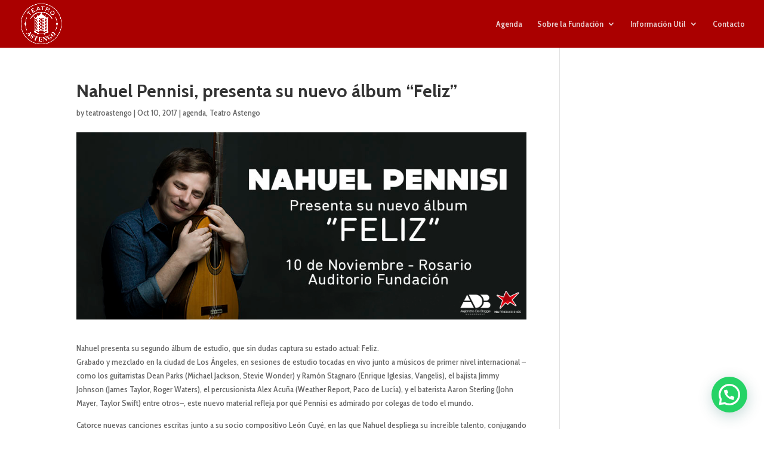

--- FILE ---
content_type: text/html; charset=utf-8
request_url: https://www.google.com/recaptcha/api2/anchor?ar=1&k=6Lc2-MwqAAAAAN5sCcXHQRMU5mOxSKl3ra8AodLg&co=aHR0cHM6Ly90ZWF0cm9hc3RlbmdvLmFyOjQ0Mw..&hl=en&v=PoyoqOPhxBO7pBk68S4YbpHZ&size=invisible&anchor-ms=20000&execute-ms=30000&cb=tf3dem82fnuv
body_size: 48707
content:
<!DOCTYPE HTML><html dir="ltr" lang="en"><head><meta http-equiv="Content-Type" content="text/html; charset=UTF-8">
<meta http-equiv="X-UA-Compatible" content="IE=edge">
<title>reCAPTCHA</title>
<style type="text/css">
/* cyrillic-ext */
@font-face {
  font-family: 'Roboto';
  font-style: normal;
  font-weight: 400;
  font-stretch: 100%;
  src: url(//fonts.gstatic.com/s/roboto/v48/KFO7CnqEu92Fr1ME7kSn66aGLdTylUAMa3GUBHMdazTgWw.woff2) format('woff2');
  unicode-range: U+0460-052F, U+1C80-1C8A, U+20B4, U+2DE0-2DFF, U+A640-A69F, U+FE2E-FE2F;
}
/* cyrillic */
@font-face {
  font-family: 'Roboto';
  font-style: normal;
  font-weight: 400;
  font-stretch: 100%;
  src: url(//fonts.gstatic.com/s/roboto/v48/KFO7CnqEu92Fr1ME7kSn66aGLdTylUAMa3iUBHMdazTgWw.woff2) format('woff2');
  unicode-range: U+0301, U+0400-045F, U+0490-0491, U+04B0-04B1, U+2116;
}
/* greek-ext */
@font-face {
  font-family: 'Roboto';
  font-style: normal;
  font-weight: 400;
  font-stretch: 100%;
  src: url(//fonts.gstatic.com/s/roboto/v48/KFO7CnqEu92Fr1ME7kSn66aGLdTylUAMa3CUBHMdazTgWw.woff2) format('woff2');
  unicode-range: U+1F00-1FFF;
}
/* greek */
@font-face {
  font-family: 'Roboto';
  font-style: normal;
  font-weight: 400;
  font-stretch: 100%;
  src: url(//fonts.gstatic.com/s/roboto/v48/KFO7CnqEu92Fr1ME7kSn66aGLdTylUAMa3-UBHMdazTgWw.woff2) format('woff2');
  unicode-range: U+0370-0377, U+037A-037F, U+0384-038A, U+038C, U+038E-03A1, U+03A3-03FF;
}
/* math */
@font-face {
  font-family: 'Roboto';
  font-style: normal;
  font-weight: 400;
  font-stretch: 100%;
  src: url(//fonts.gstatic.com/s/roboto/v48/KFO7CnqEu92Fr1ME7kSn66aGLdTylUAMawCUBHMdazTgWw.woff2) format('woff2');
  unicode-range: U+0302-0303, U+0305, U+0307-0308, U+0310, U+0312, U+0315, U+031A, U+0326-0327, U+032C, U+032F-0330, U+0332-0333, U+0338, U+033A, U+0346, U+034D, U+0391-03A1, U+03A3-03A9, U+03B1-03C9, U+03D1, U+03D5-03D6, U+03F0-03F1, U+03F4-03F5, U+2016-2017, U+2034-2038, U+203C, U+2040, U+2043, U+2047, U+2050, U+2057, U+205F, U+2070-2071, U+2074-208E, U+2090-209C, U+20D0-20DC, U+20E1, U+20E5-20EF, U+2100-2112, U+2114-2115, U+2117-2121, U+2123-214F, U+2190, U+2192, U+2194-21AE, U+21B0-21E5, U+21F1-21F2, U+21F4-2211, U+2213-2214, U+2216-22FF, U+2308-230B, U+2310, U+2319, U+231C-2321, U+2336-237A, U+237C, U+2395, U+239B-23B7, U+23D0, U+23DC-23E1, U+2474-2475, U+25AF, U+25B3, U+25B7, U+25BD, U+25C1, U+25CA, U+25CC, U+25FB, U+266D-266F, U+27C0-27FF, U+2900-2AFF, U+2B0E-2B11, U+2B30-2B4C, U+2BFE, U+3030, U+FF5B, U+FF5D, U+1D400-1D7FF, U+1EE00-1EEFF;
}
/* symbols */
@font-face {
  font-family: 'Roboto';
  font-style: normal;
  font-weight: 400;
  font-stretch: 100%;
  src: url(//fonts.gstatic.com/s/roboto/v48/KFO7CnqEu92Fr1ME7kSn66aGLdTylUAMaxKUBHMdazTgWw.woff2) format('woff2');
  unicode-range: U+0001-000C, U+000E-001F, U+007F-009F, U+20DD-20E0, U+20E2-20E4, U+2150-218F, U+2190, U+2192, U+2194-2199, U+21AF, U+21E6-21F0, U+21F3, U+2218-2219, U+2299, U+22C4-22C6, U+2300-243F, U+2440-244A, U+2460-24FF, U+25A0-27BF, U+2800-28FF, U+2921-2922, U+2981, U+29BF, U+29EB, U+2B00-2BFF, U+4DC0-4DFF, U+FFF9-FFFB, U+10140-1018E, U+10190-1019C, U+101A0, U+101D0-101FD, U+102E0-102FB, U+10E60-10E7E, U+1D2C0-1D2D3, U+1D2E0-1D37F, U+1F000-1F0FF, U+1F100-1F1AD, U+1F1E6-1F1FF, U+1F30D-1F30F, U+1F315, U+1F31C, U+1F31E, U+1F320-1F32C, U+1F336, U+1F378, U+1F37D, U+1F382, U+1F393-1F39F, U+1F3A7-1F3A8, U+1F3AC-1F3AF, U+1F3C2, U+1F3C4-1F3C6, U+1F3CA-1F3CE, U+1F3D4-1F3E0, U+1F3ED, U+1F3F1-1F3F3, U+1F3F5-1F3F7, U+1F408, U+1F415, U+1F41F, U+1F426, U+1F43F, U+1F441-1F442, U+1F444, U+1F446-1F449, U+1F44C-1F44E, U+1F453, U+1F46A, U+1F47D, U+1F4A3, U+1F4B0, U+1F4B3, U+1F4B9, U+1F4BB, U+1F4BF, U+1F4C8-1F4CB, U+1F4D6, U+1F4DA, U+1F4DF, U+1F4E3-1F4E6, U+1F4EA-1F4ED, U+1F4F7, U+1F4F9-1F4FB, U+1F4FD-1F4FE, U+1F503, U+1F507-1F50B, U+1F50D, U+1F512-1F513, U+1F53E-1F54A, U+1F54F-1F5FA, U+1F610, U+1F650-1F67F, U+1F687, U+1F68D, U+1F691, U+1F694, U+1F698, U+1F6AD, U+1F6B2, U+1F6B9-1F6BA, U+1F6BC, U+1F6C6-1F6CF, U+1F6D3-1F6D7, U+1F6E0-1F6EA, U+1F6F0-1F6F3, U+1F6F7-1F6FC, U+1F700-1F7FF, U+1F800-1F80B, U+1F810-1F847, U+1F850-1F859, U+1F860-1F887, U+1F890-1F8AD, U+1F8B0-1F8BB, U+1F8C0-1F8C1, U+1F900-1F90B, U+1F93B, U+1F946, U+1F984, U+1F996, U+1F9E9, U+1FA00-1FA6F, U+1FA70-1FA7C, U+1FA80-1FA89, U+1FA8F-1FAC6, U+1FACE-1FADC, U+1FADF-1FAE9, U+1FAF0-1FAF8, U+1FB00-1FBFF;
}
/* vietnamese */
@font-face {
  font-family: 'Roboto';
  font-style: normal;
  font-weight: 400;
  font-stretch: 100%;
  src: url(//fonts.gstatic.com/s/roboto/v48/KFO7CnqEu92Fr1ME7kSn66aGLdTylUAMa3OUBHMdazTgWw.woff2) format('woff2');
  unicode-range: U+0102-0103, U+0110-0111, U+0128-0129, U+0168-0169, U+01A0-01A1, U+01AF-01B0, U+0300-0301, U+0303-0304, U+0308-0309, U+0323, U+0329, U+1EA0-1EF9, U+20AB;
}
/* latin-ext */
@font-face {
  font-family: 'Roboto';
  font-style: normal;
  font-weight: 400;
  font-stretch: 100%;
  src: url(//fonts.gstatic.com/s/roboto/v48/KFO7CnqEu92Fr1ME7kSn66aGLdTylUAMa3KUBHMdazTgWw.woff2) format('woff2');
  unicode-range: U+0100-02BA, U+02BD-02C5, U+02C7-02CC, U+02CE-02D7, U+02DD-02FF, U+0304, U+0308, U+0329, U+1D00-1DBF, U+1E00-1E9F, U+1EF2-1EFF, U+2020, U+20A0-20AB, U+20AD-20C0, U+2113, U+2C60-2C7F, U+A720-A7FF;
}
/* latin */
@font-face {
  font-family: 'Roboto';
  font-style: normal;
  font-weight: 400;
  font-stretch: 100%;
  src: url(//fonts.gstatic.com/s/roboto/v48/KFO7CnqEu92Fr1ME7kSn66aGLdTylUAMa3yUBHMdazQ.woff2) format('woff2');
  unicode-range: U+0000-00FF, U+0131, U+0152-0153, U+02BB-02BC, U+02C6, U+02DA, U+02DC, U+0304, U+0308, U+0329, U+2000-206F, U+20AC, U+2122, U+2191, U+2193, U+2212, U+2215, U+FEFF, U+FFFD;
}
/* cyrillic-ext */
@font-face {
  font-family: 'Roboto';
  font-style: normal;
  font-weight: 500;
  font-stretch: 100%;
  src: url(//fonts.gstatic.com/s/roboto/v48/KFO7CnqEu92Fr1ME7kSn66aGLdTylUAMa3GUBHMdazTgWw.woff2) format('woff2');
  unicode-range: U+0460-052F, U+1C80-1C8A, U+20B4, U+2DE0-2DFF, U+A640-A69F, U+FE2E-FE2F;
}
/* cyrillic */
@font-face {
  font-family: 'Roboto';
  font-style: normal;
  font-weight: 500;
  font-stretch: 100%;
  src: url(//fonts.gstatic.com/s/roboto/v48/KFO7CnqEu92Fr1ME7kSn66aGLdTylUAMa3iUBHMdazTgWw.woff2) format('woff2');
  unicode-range: U+0301, U+0400-045F, U+0490-0491, U+04B0-04B1, U+2116;
}
/* greek-ext */
@font-face {
  font-family: 'Roboto';
  font-style: normal;
  font-weight: 500;
  font-stretch: 100%;
  src: url(//fonts.gstatic.com/s/roboto/v48/KFO7CnqEu92Fr1ME7kSn66aGLdTylUAMa3CUBHMdazTgWw.woff2) format('woff2');
  unicode-range: U+1F00-1FFF;
}
/* greek */
@font-face {
  font-family: 'Roboto';
  font-style: normal;
  font-weight: 500;
  font-stretch: 100%;
  src: url(//fonts.gstatic.com/s/roboto/v48/KFO7CnqEu92Fr1ME7kSn66aGLdTylUAMa3-UBHMdazTgWw.woff2) format('woff2');
  unicode-range: U+0370-0377, U+037A-037F, U+0384-038A, U+038C, U+038E-03A1, U+03A3-03FF;
}
/* math */
@font-face {
  font-family: 'Roboto';
  font-style: normal;
  font-weight: 500;
  font-stretch: 100%;
  src: url(//fonts.gstatic.com/s/roboto/v48/KFO7CnqEu92Fr1ME7kSn66aGLdTylUAMawCUBHMdazTgWw.woff2) format('woff2');
  unicode-range: U+0302-0303, U+0305, U+0307-0308, U+0310, U+0312, U+0315, U+031A, U+0326-0327, U+032C, U+032F-0330, U+0332-0333, U+0338, U+033A, U+0346, U+034D, U+0391-03A1, U+03A3-03A9, U+03B1-03C9, U+03D1, U+03D5-03D6, U+03F0-03F1, U+03F4-03F5, U+2016-2017, U+2034-2038, U+203C, U+2040, U+2043, U+2047, U+2050, U+2057, U+205F, U+2070-2071, U+2074-208E, U+2090-209C, U+20D0-20DC, U+20E1, U+20E5-20EF, U+2100-2112, U+2114-2115, U+2117-2121, U+2123-214F, U+2190, U+2192, U+2194-21AE, U+21B0-21E5, U+21F1-21F2, U+21F4-2211, U+2213-2214, U+2216-22FF, U+2308-230B, U+2310, U+2319, U+231C-2321, U+2336-237A, U+237C, U+2395, U+239B-23B7, U+23D0, U+23DC-23E1, U+2474-2475, U+25AF, U+25B3, U+25B7, U+25BD, U+25C1, U+25CA, U+25CC, U+25FB, U+266D-266F, U+27C0-27FF, U+2900-2AFF, U+2B0E-2B11, U+2B30-2B4C, U+2BFE, U+3030, U+FF5B, U+FF5D, U+1D400-1D7FF, U+1EE00-1EEFF;
}
/* symbols */
@font-face {
  font-family: 'Roboto';
  font-style: normal;
  font-weight: 500;
  font-stretch: 100%;
  src: url(//fonts.gstatic.com/s/roboto/v48/KFO7CnqEu92Fr1ME7kSn66aGLdTylUAMaxKUBHMdazTgWw.woff2) format('woff2');
  unicode-range: U+0001-000C, U+000E-001F, U+007F-009F, U+20DD-20E0, U+20E2-20E4, U+2150-218F, U+2190, U+2192, U+2194-2199, U+21AF, U+21E6-21F0, U+21F3, U+2218-2219, U+2299, U+22C4-22C6, U+2300-243F, U+2440-244A, U+2460-24FF, U+25A0-27BF, U+2800-28FF, U+2921-2922, U+2981, U+29BF, U+29EB, U+2B00-2BFF, U+4DC0-4DFF, U+FFF9-FFFB, U+10140-1018E, U+10190-1019C, U+101A0, U+101D0-101FD, U+102E0-102FB, U+10E60-10E7E, U+1D2C0-1D2D3, U+1D2E0-1D37F, U+1F000-1F0FF, U+1F100-1F1AD, U+1F1E6-1F1FF, U+1F30D-1F30F, U+1F315, U+1F31C, U+1F31E, U+1F320-1F32C, U+1F336, U+1F378, U+1F37D, U+1F382, U+1F393-1F39F, U+1F3A7-1F3A8, U+1F3AC-1F3AF, U+1F3C2, U+1F3C4-1F3C6, U+1F3CA-1F3CE, U+1F3D4-1F3E0, U+1F3ED, U+1F3F1-1F3F3, U+1F3F5-1F3F7, U+1F408, U+1F415, U+1F41F, U+1F426, U+1F43F, U+1F441-1F442, U+1F444, U+1F446-1F449, U+1F44C-1F44E, U+1F453, U+1F46A, U+1F47D, U+1F4A3, U+1F4B0, U+1F4B3, U+1F4B9, U+1F4BB, U+1F4BF, U+1F4C8-1F4CB, U+1F4D6, U+1F4DA, U+1F4DF, U+1F4E3-1F4E6, U+1F4EA-1F4ED, U+1F4F7, U+1F4F9-1F4FB, U+1F4FD-1F4FE, U+1F503, U+1F507-1F50B, U+1F50D, U+1F512-1F513, U+1F53E-1F54A, U+1F54F-1F5FA, U+1F610, U+1F650-1F67F, U+1F687, U+1F68D, U+1F691, U+1F694, U+1F698, U+1F6AD, U+1F6B2, U+1F6B9-1F6BA, U+1F6BC, U+1F6C6-1F6CF, U+1F6D3-1F6D7, U+1F6E0-1F6EA, U+1F6F0-1F6F3, U+1F6F7-1F6FC, U+1F700-1F7FF, U+1F800-1F80B, U+1F810-1F847, U+1F850-1F859, U+1F860-1F887, U+1F890-1F8AD, U+1F8B0-1F8BB, U+1F8C0-1F8C1, U+1F900-1F90B, U+1F93B, U+1F946, U+1F984, U+1F996, U+1F9E9, U+1FA00-1FA6F, U+1FA70-1FA7C, U+1FA80-1FA89, U+1FA8F-1FAC6, U+1FACE-1FADC, U+1FADF-1FAE9, U+1FAF0-1FAF8, U+1FB00-1FBFF;
}
/* vietnamese */
@font-face {
  font-family: 'Roboto';
  font-style: normal;
  font-weight: 500;
  font-stretch: 100%;
  src: url(//fonts.gstatic.com/s/roboto/v48/KFO7CnqEu92Fr1ME7kSn66aGLdTylUAMa3OUBHMdazTgWw.woff2) format('woff2');
  unicode-range: U+0102-0103, U+0110-0111, U+0128-0129, U+0168-0169, U+01A0-01A1, U+01AF-01B0, U+0300-0301, U+0303-0304, U+0308-0309, U+0323, U+0329, U+1EA0-1EF9, U+20AB;
}
/* latin-ext */
@font-face {
  font-family: 'Roboto';
  font-style: normal;
  font-weight: 500;
  font-stretch: 100%;
  src: url(//fonts.gstatic.com/s/roboto/v48/KFO7CnqEu92Fr1ME7kSn66aGLdTylUAMa3KUBHMdazTgWw.woff2) format('woff2');
  unicode-range: U+0100-02BA, U+02BD-02C5, U+02C7-02CC, U+02CE-02D7, U+02DD-02FF, U+0304, U+0308, U+0329, U+1D00-1DBF, U+1E00-1E9F, U+1EF2-1EFF, U+2020, U+20A0-20AB, U+20AD-20C0, U+2113, U+2C60-2C7F, U+A720-A7FF;
}
/* latin */
@font-face {
  font-family: 'Roboto';
  font-style: normal;
  font-weight: 500;
  font-stretch: 100%;
  src: url(//fonts.gstatic.com/s/roboto/v48/KFO7CnqEu92Fr1ME7kSn66aGLdTylUAMa3yUBHMdazQ.woff2) format('woff2');
  unicode-range: U+0000-00FF, U+0131, U+0152-0153, U+02BB-02BC, U+02C6, U+02DA, U+02DC, U+0304, U+0308, U+0329, U+2000-206F, U+20AC, U+2122, U+2191, U+2193, U+2212, U+2215, U+FEFF, U+FFFD;
}
/* cyrillic-ext */
@font-face {
  font-family: 'Roboto';
  font-style: normal;
  font-weight: 900;
  font-stretch: 100%;
  src: url(//fonts.gstatic.com/s/roboto/v48/KFO7CnqEu92Fr1ME7kSn66aGLdTylUAMa3GUBHMdazTgWw.woff2) format('woff2');
  unicode-range: U+0460-052F, U+1C80-1C8A, U+20B4, U+2DE0-2DFF, U+A640-A69F, U+FE2E-FE2F;
}
/* cyrillic */
@font-face {
  font-family: 'Roboto';
  font-style: normal;
  font-weight: 900;
  font-stretch: 100%;
  src: url(//fonts.gstatic.com/s/roboto/v48/KFO7CnqEu92Fr1ME7kSn66aGLdTylUAMa3iUBHMdazTgWw.woff2) format('woff2');
  unicode-range: U+0301, U+0400-045F, U+0490-0491, U+04B0-04B1, U+2116;
}
/* greek-ext */
@font-face {
  font-family: 'Roboto';
  font-style: normal;
  font-weight: 900;
  font-stretch: 100%;
  src: url(//fonts.gstatic.com/s/roboto/v48/KFO7CnqEu92Fr1ME7kSn66aGLdTylUAMa3CUBHMdazTgWw.woff2) format('woff2');
  unicode-range: U+1F00-1FFF;
}
/* greek */
@font-face {
  font-family: 'Roboto';
  font-style: normal;
  font-weight: 900;
  font-stretch: 100%;
  src: url(//fonts.gstatic.com/s/roboto/v48/KFO7CnqEu92Fr1ME7kSn66aGLdTylUAMa3-UBHMdazTgWw.woff2) format('woff2');
  unicode-range: U+0370-0377, U+037A-037F, U+0384-038A, U+038C, U+038E-03A1, U+03A3-03FF;
}
/* math */
@font-face {
  font-family: 'Roboto';
  font-style: normal;
  font-weight: 900;
  font-stretch: 100%;
  src: url(//fonts.gstatic.com/s/roboto/v48/KFO7CnqEu92Fr1ME7kSn66aGLdTylUAMawCUBHMdazTgWw.woff2) format('woff2');
  unicode-range: U+0302-0303, U+0305, U+0307-0308, U+0310, U+0312, U+0315, U+031A, U+0326-0327, U+032C, U+032F-0330, U+0332-0333, U+0338, U+033A, U+0346, U+034D, U+0391-03A1, U+03A3-03A9, U+03B1-03C9, U+03D1, U+03D5-03D6, U+03F0-03F1, U+03F4-03F5, U+2016-2017, U+2034-2038, U+203C, U+2040, U+2043, U+2047, U+2050, U+2057, U+205F, U+2070-2071, U+2074-208E, U+2090-209C, U+20D0-20DC, U+20E1, U+20E5-20EF, U+2100-2112, U+2114-2115, U+2117-2121, U+2123-214F, U+2190, U+2192, U+2194-21AE, U+21B0-21E5, U+21F1-21F2, U+21F4-2211, U+2213-2214, U+2216-22FF, U+2308-230B, U+2310, U+2319, U+231C-2321, U+2336-237A, U+237C, U+2395, U+239B-23B7, U+23D0, U+23DC-23E1, U+2474-2475, U+25AF, U+25B3, U+25B7, U+25BD, U+25C1, U+25CA, U+25CC, U+25FB, U+266D-266F, U+27C0-27FF, U+2900-2AFF, U+2B0E-2B11, U+2B30-2B4C, U+2BFE, U+3030, U+FF5B, U+FF5D, U+1D400-1D7FF, U+1EE00-1EEFF;
}
/* symbols */
@font-face {
  font-family: 'Roboto';
  font-style: normal;
  font-weight: 900;
  font-stretch: 100%;
  src: url(//fonts.gstatic.com/s/roboto/v48/KFO7CnqEu92Fr1ME7kSn66aGLdTylUAMaxKUBHMdazTgWw.woff2) format('woff2');
  unicode-range: U+0001-000C, U+000E-001F, U+007F-009F, U+20DD-20E0, U+20E2-20E4, U+2150-218F, U+2190, U+2192, U+2194-2199, U+21AF, U+21E6-21F0, U+21F3, U+2218-2219, U+2299, U+22C4-22C6, U+2300-243F, U+2440-244A, U+2460-24FF, U+25A0-27BF, U+2800-28FF, U+2921-2922, U+2981, U+29BF, U+29EB, U+2B00-2BFF, U+4DC0-4DFF, U+FFF9-FFFB, U+10140-1018E, U+10190-1019C, U+101A0, U+101D0-101FD, U+102E0-102FB, U+10E60-10E7E, U+1D2C0-1D2D3, U+1D2E0-1D37F, U+1F000-1F0FF, U+1F100-1F1AD, U+1F1E6-1F1FF, U+1F30D-1F30F, U+1F315, U+1F31C, U+1F31E, U+1F320-1F32C, U+1F336, U+1F378, U+1F37D, U+1F382, U+1F393-1F39F, U+1F3A7-1F3A8, U+1F3AC-1F3AF, U+1F3C2, U+1F3C4-1F3C6, U+1F3CA-1F3CE, U+1F3D4-1F3E0, U+1F3ED, U+1F3F1-1F3F3, U+1F3F5-1F3F7, U+1F408, U+1F415, U+1F41F, U+1F426, U+1F43F, U+1F441-1F442, U+1F444, U+1F446-1F449, U+1F44C-1F44E, U+1F453, U+1F46A, U+1F47D, U+1F4A3, U+1F4B0, U+1F4B3, U+1F4B9, U+1F4BB, U+1F4BF, U+1F4C8-1F4CB, U+1F4D6, U+1F4DA, U+1F4DF, U+1F4E3-1F4E6, U+1F4EA-1F4ED, U+1F4F7, U+1F4F9-1F4FB, U+1F4FD-1F4FE, U+1F503, U+1F507-1F50B, U+1F50D, U+1F512-1F513, U+1F53E-1F54A, U+1F54F-1F5FA, U+1F610, U+1F650-1F67F, U+1F687, U+1F68D, U+1F691, U+1F694, U+1F698, U+1F6AD, U+1F6B2, U+1F6B9-1F6BA, U+1F6BC, U+1F6C6-1F6CF, U+1F6D3-1F6D7, U+1F6E0-1F6EA, U+1F6F0-1F6F3, U+1F6F7-1F6FC, U+1F700-1F7FF, U+1F800-1F80B, U+1F810-1F847, U+1F850-1F859, U+1F860-1F887, U+1F890-1F8AD, U+1F8B0-1F8BB, U+1F8C0-1F8C1, U+1F900-1F90B, U+1F93B, U+1F946, U+1F984, U+1F996, U+1F9E9, U+1FA00-1FA6F, U+1FA70-1FA7C, U+1FA80-1FA89, U+1FA8F-1FAC6, U+1FACE-1FADC, U+1FADF-1FAE9, U+1FAF0-1FAF8, U+1FB00-1FBFF;
}
/* vietnamese */
@font-face {
  font-family: 'Roboto';
  font-style: normal;
  font-weight: 900;
  font-stretch: 100%;
  src: url(//fonts.gstatic.com/s/roboto/v48/KFO7CnqEu92Fr1ME7kSn66aGLdTylUAMa3OUBHMdazTgWw.woff2) format('woff2');
  unicode-range: U+0102-0103, U+0110-0111, U+0128-0129, U+0168-0169, U+01A0-01A1, U+01AF-01B0, U+0300-0301, U+0303-0304, U+0308-0309, U+0323, U+0329, U+1EA0-1EF9, U+20AB;
}
/* latin-ext */
@font-face {
  font-family: 'Roboto';
  font-style: normal;
  font-weight: 900;
  font-stretch: 100%;
  src: url(//fonts.gstatic.com/s/roboto/v48/KFO7CnqEu92Fr1ME7kSn66aGLdTylUAMa3KUBHMdazTgWw.woff2) format('woff2');
  unicode-range: U+0100-02BA, U+02BD-02C5, U+02C7-02CC, U+02CE-02D7, U+02DD-02FF, U+0304, U+0308, U+0329, U+1D00-1DBF, U+1E00-1E9F, U+1EF2-1EFF, U+2020, U+20A0-20AB, U+20AD-20C0, U+2113, U+2C60-2C7F, U+A720-A7FF;
}
/* latin */
@font-face {
  font-family: 'Roboto';
  font-style: normal;
  font-weight: 900;
  font-stretch: 100%;
  src: url(//fonts.gstatic.com/s/roboto/v48/KFO7CnqEu92Fr1ME7kSn66aGLdTylUAMa3yUBHMdazQ.woff2) format('woff2');
  unicode-range: U+0000-00FF, U+0131, U+0152-0153, U+02BB-02BC, U+02C6, U+02DA, U+02DC, U+0304, U+0308, U+0329, U+2000-206F, U+20AC, U+2122, U+2191, U+2193, U+2212, U+2215, U+FEFF, U+FFFD;
}

</style>
<link rel="stylesheet" type="text/css" href="https://www.gstatic.com/recaptcha/releases/PoyoqOPhxBO7pBk68S4YbpHZ/styles__ltr.css">
<script nonce="iHfE4ezTyfY0E1TRWkfqVA" type="text/javascript">window['__recaptcha_api'] = 'https://www.google.com/recaptcha/api2/';</script>
<script type="text/javascript" src="https://www.gstatic.com/recaptcha/releases/PoyoqOPhxBO7pBk68S4YbpHZ/recaptcha__en.js" nonce="iHfE4ezTyfY0E1TRWkfqVA">
      
    </script></head>
<body><div id="rc-anchor-alert" class="rc-anchor-alert"></div>
<input type="hidden" id="recaptcha-token" value="[base64]">
<script type="text/javascript" nonce="iHfE4ezTyfY0E1TRWkfqVA">
      recaptcha.anchor.Main.init("[\x22ainput\x22,[\x22bgdata\x22,\x22\x22,\[base64]/[base64]/MjU1Ong/[base64]/[base64]/[base64]/[base64]/[base64]/[base64]/[base64]/[base64]/[base64]/[base64]/[base64]/[base64]/[base64]/[base64]/[base64]\\u003d\x22,\[base64]\\u003d\x22,\x22w4cew71sw41tw4w4w53Dk8OOTcK+WMKzwozCoMOnwpR/WMOgDgzCtcKow4rCucKxwr8MNUjCqkbCusOdJD0Pw7DDvMKWHyvCqEzDpzlbw5TCq8OVdghAb2stwogAw7bCtDYjw4BGeMOvwpomw58sw6PCqQJ/w7Z+wqPDuFlVEsKfDcOBE1/[base64]/CtcO+wqtlJ8OVwq8LL8Kdwq/DiMKCw7bCpg57woDCpgs8G8KJEcK/WcKqw65owqwvw7lvVFfCnsOsE33CqsKoMF1gw6zDkjw5QjTCiMO3w6QdwroaKxR/UcOawqjDmEHDusOcZsKuWMKGC8OKcm7CrMOIw5/DqSIZw6zDv8KJwqTDnSxTwo7CscK/[base64]/VVxwDgNzw6vDuzttwpVjwptHw67DrxhHwpHCsC44wpVLwp9xZyLDk8KhwpFuw6VeDw9ew6BAw7XCnMKzBARWBkrDtUDCh8KowqjDlykzw4QEw5fDlyfDgMKew57Cs2Bkw6d+w58PUMKYwrXDvCXDoGM6VW1+wrHCkxDDgiXCvw1pwqHCshLCrUsKw7c/w6fDhTTCoMKmScKdwovDncOnw5YMGhlNw61nDMKJwqrCrknCucKUw6MzwqvCnsK6w4bCtzlKwoPDojxJMsO9KQhMwofDl8Otw47DlSlTdMOIO8OZw75PTsONA15awoUqXcOfw5Rtw5wBw7vCokAhw73DrsK2w47CkcOhOF8gAcO/GxnDgW3DhAlLwpXDpMKCwoDDnxPDtcKTJgXDrsKtworCvsOfRjDCoATCsUIdwojDp8KfJsKldcK/w49nwoTDjMOVwqkiw67CrsK7wqbCuQ3DjnltesOHwrUmd1vCpsKpw6XCv8OxwqLCnV/ChMOkw5vDuBrDvcKew7LCkcKFw4FICgsUI8Ouwocdwq9kNcOyKx0OdcKRGlDDn8K6B8Kew4vCgRbCnjdTakZFwoLDviEbaw/Dt8KqKzzDn8OQw6FCDUXCkhHDq8OUw700w4fDg8O1TwnDucOuwqk1LMKVwobDtsKVHy0DclDDsH0UwqJOEsOmd8OYwq8YwrI1w5TCkMO9J8KLw5RBwqTCqsO7wrkOw4vCj13DrcOED310wqDCrHsIHsKLUcOnwrrChsOKw5fDk2/CmsKxUVwMw4rDoQjCj0HDulrDnsKNwrdywoLCscO4wqBMNQ9JOMK5d38/wrrCnV5cQyNTfsO0R8OywpnDlj0zwrvCrSQ/[base64]/w7MzIFbCvMKePsOKfz7CqMKNP1rCjsOgwopfCQBpw7R7DGtbK8OGwrFHw5nDrsOqwqApYzHCnz4wwoJIwokOw5Mmwr0Mw4nCisKrw4VIQsORHiDDmcOqwqhQwr7CnVDDisOvwqQ9F2QRw5XDscKqwoVrVDFXwqvCjHjCv8KuUcKKw7vCtnhUwok/w5sdwr3Cl8Omw7pFNA7DizHCszzCm8KWZ8KXwoQQw4PDtsOVIlnClmPCmnTClF/CvcO9fcOhaMK3SGLDusK5wpTCpsOHScKPw7vDp8OFdMK0HMO5CcOsw55BZsO8GcO6w4LCusK3wpwYwoFrwq8qw503w4/DpsKsw77CsMK+QQs/PC5sYGBlwq0+w4/DjMOrw43CvEnChcOjTBwfwqhnB2UHw6lyZkbDnDPChxwewrlSw44nwrVew64fwo3DsQdUYMObw5bDnRl4wpPCtWPDu8KDX8KRw7HDtMK/woDDvMOjw5/DlDjCmnJ7w5jCpGFdO8Ocw6wgwqDCog7ClcKKVcKiwrrDoMOADsKXwqpVERHDp8OSPRx3B39dAUQhOnLDgsOhcFE/w49qwp8rJDdLwpTDmMOHYXdaR8KlPGxYVSEvfcOKRcO6I8KgP8KWwqoow5tJwpgzwqsRw6NkWj4LGWdEwrA8bDzDncK1w5NOwq7CiVfDvxbDscOIw4/[base64]/CnA9LwoZHZcKswo3CpcOswrESw59yBMO5woLDksKnAMOfwo7Di37Dhy7CmsOEwo7DjDYxMQV/woDDlQfDjsKKDhHDtw1lw4PDlTrCjwQQwpB3wp3DrcOwwoIzw5bCgBXCuMOVwr49UydgwrYyAsKQw7LCm0vDhkvDhhbCrMO+wqVowonDh8Kyw6/CvSBdWcOBwpvDrsKawrgaamTDjsOzw7s5T8K6wqPCrMOww7vCqcKCwq/Dgg7Dq8OUwoJrw4Rfw4cWL8KGVMKwwolrA8Kyw7jChcOMw4M1RUA9XBHCqHvCmG/CkRTClAwtUcKoMMOWG8KwaDFfwo4KeyTDkArDgMO2bcKtwq3DsUZnwpF0CsOXN8KWw4VVf8KlQ8OpARRpwo9edS5EQ8KLw7rDvg7ClR18w5jDvsOBS8Oqw5nDti/CgMKVfMOwSg10AsOSYgtSwq0XwrMkw41CwrQEw4dGRsOmwqgjw5TDs8OcwqAIwofDukokbsK8fcOtAsKXw5nDk1lxVMKEB8OaBXfCnELDl07DqV5leF7Cq28Uw5XDikbCrXwHAcKtw6nDmcO+w5XCrzJkU8OYMzo1w6Zcw5/DsAPCr8Kmw5w0w4fCl8OwdsOmHMKxa8K9DMOEwokRdcOhFnQyWMOBw7PChsOfwpnCvsKTw7vDlcO2IWteJUHChcO5LH5qW0EKdTYBw6bCgsOQQgHDscO8bkzCvHsXwqBFw6/DssKbw4BYGMODwqYOR0fCrsOXw5RvPBrDnHFOw7XCncORw7rCtynDp1bDgcKBw4kFw5AhRDYJw7bCmCvCi8K2w6Juw7DCpcOqZMOUwqpQwoBFwr3DrV/DmMOQcljCncOIw5DDucKTQ8Kkw4U4wq4NMHMVCzlBGn3Ds35Ewo0AwrnCk8KuwoXCt8K4D8OQwq1RWcOkB8Olwp/CmkdOIgnCoHTCgXPDk8Kgw5zDocOrwohOw4MFeV7DkCTCpRHCsC7DsMONw7FoE8KQwq8/ZcKDGMOSA8OSw4PDuMOjw7FNwosUw5PCmjtsw4Ihw4LCkCZyW8KwYsKbw4bCjsO3VDQRwpHDqiBLdytJEz/[base64]/[base64]/CvcOaAcO6wojCu8KIw7bDuDrCrcKkMj3Dt3XCqG3DmHlWGMKowpfCjWzCsV87QgrDljAuw5TDvcO9eVYfw69RwpE6wpbCscOLw6spwps1worDjMKdfsOqYcK0YsKrwqrCocO0wqMaA8KtW3xFwprCicKETwZ2XGI4V2R/wqfCgm0sQxw6SD/Dum/Dt1DChXMMw7HCvi1XwpXCqjnCpsKdw7xDd1I1NsKFD3/[base64]/[base64]/[base64]/ClsOrRcOxw7TCh8OJw78Hw49Ow4HCn8OmwoV5w6ZzwqzCgsKfJsKiPsOwR1UjdMK6w5PDr8KNL8O0w4nDkVrDp8OJERnDsMKmVCR6wr0gdMOnZcKMOMO6OMOIwq/[base64]/DlwnChkwCw4FraXhfw6PCrcKQbDfDicOVw4PCh0Bzwpkmw6rDmC3ChcKJT8KxwpDDm8KNw7DCq2DDuMKtw6MyPHLCicOcwr/[base64]/CjQbCmUJwf8KWw6NXPQVRwpkWQi/CvRE6ScKJwqDCk0Fuw4HCtGjChsKDwpDDpCrCucKLEsKJw7nCnxHDi8OywrzCr0TCswN2wpJ7wrcrJknCk8O/w6TDtsODQcOFWg3CnMOYIxQXw4UmZhfDkg3CvVAdDsOOdULDoHLChMKRwp/CtsK5cHQfwrfDssKuwqxLw7s/w53CuhbCnsKMw697wo9Jwqtsw5xSY8KvG2TDksO6wqDDmsOMOMKPw5zDo24qXMO+fSHCvnQ7QsODIMK6w4t8Xy9Mwolvw5nCl8K/HiLDgcKyJ8KhGsOgwoLDnhxXeMOowqxWMC7CrCXCjiHDu8KmwoVXN2fCuMKuwqrDgRxXXsO9w7fDi8OFVWPDkcKTwrc6Bmchw6UNw4/[base64]/CpTHDtsKawp9QP09pMBzChcOYLcKCSMK9e8ODw5AdwpTDoMOEGsORwoJoNMOOXlLDtyMDwoDCisOHwoMvwoHCu8KAwpsrZsOERcK+FMKCWcOFKwDDvgpgw65mw7zClztZwobDrsKhwprDjUg/[base64]/CjsKfTcOZJllTbTnDunpBwrHDrXJBC8KXwoB2wqVow4M2wotpeFx7XcO7TsK7w4V/wr4hw7/Dq8KzC8KZwqJoETsLY8KqwqVFKAJmagI/wrfDhMOSTsKpNcOcCDXCiSDCo8O5C8KJOW9Uw5nDmMO6TcOVwqATHsOAOn7CjcOow6XCp1/DpyhFw6nCpcO6w5ECPFhoNcONAT3CpELDh1shw4nDlsKzw5XDvFrDkQV3HTBQaMKBwrMjNMOnw4FXwoAXFcK4wonCmMOtw5Qdw7fCszwQMC3Co8OCw7h/TMO8w7zDsMKQwq/Cky4Jwp9/fSsnYGsNw5t8wrppw5UHCcKoEMOuw63Do0VkLMOJw4bDtsOiOF0Kw5jCuFPDt3LDvQDCm8OPdRdjDcOeUsOPw7dAw6HCt1vCi8O5w4fCvsO6w7s1UHFuWsOPfgPCncO2LiAFw5oawqvDs8KHw7/[base64]/CgMKmGsKtWBbDkcOTMhrDmVVRLsKNwoXCqMOMYsKnUMK3w4zCrULDnRTDjF7CiQ3Cn8OFEBwXw5dOwr7DusKgC3/DpXPCuTw3wqPCmsKDNsOIwp0/[base64]/DsDjCq8KZw6pVPMK8ZGzCt8K3IAoySgkuwo5SwqBoMmzDosKxemPCsMKuLUNiwr1rC8KKw4bCtDnCm3vDijPDi8K2w5rCpsODaMK0SW/[base64]/DqWhYwqIhw6U+wr9Vwo4ew7pDV8K1ScKww57DoMO4fsKdATHCgiNsQMOFwoPDm8OTw55cYMOuHsKTwqjDh8OOfUoGwqrDjETCg8OHKsOyw5bChQjCiWxsXcOETikVAMKZw7d3w4ZHwrzCncKzbRt9w6/[base64]/Clzl/[base64]/DpMO9I8KIA8K+wq7DuMOWO2DDk0XDpx0zw43DisOPfGLCj3YGfX3DuCksw7IdEcOgIQDDshHCocKpVXs/DFrClFpUw5AZJVYgwotdwqg4cGvDrMO6wrHCnEsjdMKCIsKFU8KrdxEIC8KPLMKUwqAOw6vCgx5MHT/DgmM4AsOKA0tlZSgEGE0rOhPCs0nDhULDrCg/wrwUw4J9a8KQLmVuMcKhw7LDkcKNw6fCvWFTw5EbTMOtJ8OCTQ7CsldRw7kKLWnDrSvCnMOtwqDDn39fdBbDkB54eMOzwpBXOjllCkZOUFB5G1/ChF7CicKEMzXDvSzDgBXCrRzDoQ7DgiHCki/DnMOzKcKQGVXCqMO1eVJJMDZBdh/[base64]/DkULCmBp1Mg3Cj8K/[base64]/DhhgqZnPCsMKLLmgaw7fCtxbDkcKJwpYKFgLDgsOeb3vCucOhRW0fdcOqQsOWwrYVZ1LDtMKhw6nDmSvDs8OGTsKXN8KqOsODIRkrEcOUwrLDoXdww50nBErDlh/DsS3Du8OZDAoaw7rDi8OBwrbCu8ObwrsewpwSw4cnw5BswqYVwrnDgsOWw59swr88SFHCpsO1wrdcwq0aw6BaAMKzDMOkwrrDicOXw4tgcU/[base64]/[base64]/DrMORE8OZwp0uwrZCwpRmw5xKwpNywrbCmFbCi0A/HcOONig2eMOvcsOLJzTCpWAiFWtVGwVrB8Ksw49Lw5Eew4DDvcO/JsKHG8Oyw5nDm8O2c0jDvsKKw6TDkiA7woFvw5LCkMKwKMKlK8ObLS1JwqpsC8ODO1kiwpjDgTTDj15AwpRuLT7DjcKfAk19DjvDvsOVwr8LK8KKw6nCqsO+w67DqTUmdmLCkMKiwpPCm3AAwpDDvMOLwoIswr/[base64]/CrHY7wp7DlsOBccOVw53Cnh3DtcKcw73DssKwLsOqwo3DlURUw5JABsKBw63CllpCY0PDhiZrw5PCj8KldsOvw53CgMONEsKFwqd6UsOoM8KhHcK/SWcAw5M6wrd4w5oLw4fDi2pRwpNiQWbCtH81woHDvMOoDB5bTyJxYRDDocOSwpTDjBtYw6gGEThvPkJgwpUBV10OHX8MLH/CsShPw53CtjLDo8Kbw4DCpURJC2cfwoTDrVXCpMOdw6hiw6Bhw7XDlsOOwr8rUR7Cu8OlwogDwrgwwr/CrsKYw6fCmWQSKmMtw4hBSGsvWXDDrcOrwrtnUFBzfHENwojCvmnDr0nDtj7DuyHDgMKRZhsSwo/DiihFw7PCt8OpFznDq8OUcsK/wqBCaMKVwrNkGB7DrHDDsDjDpHxYw7dRw505G8KNwr4XwpxxEwJEw4XCiTLDpHErw6A3UDjCiMKJVS0Jwrh2VMOSSsO/woLDs8KjSE16wqgAwq09EMOxw6YxDsKTw659TcOSwrhpZ8KZwoIAD8KwD8KEHMKBEcKOUsKzHnLCssKYwroWwqfDkGPDl3rCosKFw5JKY3ByK2PCpsOaw57DnQnCjcK1TMK9Hm8kZMKfwpF8T8Ohwo8kHcOww59rVsOHEsOWwowQPcK7LMOGwprDlltcw5cqUUrCvW/[base64]/DlS5twrx7eMO+QMK0wrDCtsKxwqTDqFMKw7EMwo/[base64]/CpMKFF8KywrJoGsOuDClwUxVrwolpwrJcB8OlKQXDtgISGcOTwr/DkcKtw70vGR3DlsO/[base64]/CvzY8VhrDksOSw7B+w6hewqxVwo91bgDCgXnDj8KAb8OTJMKDMhUPwqLCjUEhw7jCrHrCgMOCEcOnbQzDlMOfwqjDoMOSw54Tw6nCrsOjwqDCknJsw6tTbErCkMK1w5bCncODbhk7ZHwEw656U8KnwrBSOMOzwp/Dh8OHwpHDsMKGw6BQw5vDmMO9w5JJwrBCwqDDnRMQecOlZFNEwoPDp8OuwpZ8w5wfw5TDpzkSbcOnDMO6EV0gKldJeXUBU1bCnCPDvFfCusKGwpFywq/DrMOTA3U7fH4CwrJzIcK8wrLDq8Omwr5WfsKKw749dsOWwp0fesOlD1fChcKlLjHCtMO2LGEPP8O+w5BGXgZvCFzCn8O1QFUBNxHChUMUw57CtE93wrbCnCTDrQ1yw6XCvMOVVhrCk8OqR8KIw4BwacKkwpdIw5QFwr/CqsOFwpYKZw3DgMOuIHY9wqvClg92EcOVFwvDrWQRQnzDmMKtagfCqcOgw6Z/wofCo8KOBMK9ej/DvMOxODZdNloDfcOCMlsnwot6GcO4w57CjHdlL3XCuCbCoA0QS8KBwo9pUWo/bhnCgMKXw7MXKsK1SsOLZRgWw49WwqnCvAbCrsKFwoLDr8K4w5zDiRQ5wq/CkWMqwpnDosKlEsOXw5jCscKRVnTDgcK7TsKPCsKLw7xVB8OSeVnDksK4FnjDq8OwwrDCnMO2NsKkwpLDp2/ClMOjdMK5wqBpLQDDhMOoFMOJwrVlwqFMw4cXEMKbf29awpRVwrtZKcOhw7PDl3RZdMOOGzgYwpbDrsOZwrwpw6Yiw7kKwr7DtMKBfsO/[base64]/DvcOkwqDDk8Kew7/Dn8OQL8KKw5PCrcOPacOrwqLCsMKZw7/[base64]/Dm8OuwqF8w7l1X8O7wo5SwqbCiiYbL8O1w7LDjhBnwrbCgcO7JDhVw5BLwr7Cv8KfwooRIcOxwo0dwrjDj8OmC8KZR8O6w5AQIjXCpMOqw4ltIxbDoWTCrz0Wwp7CrUYRwojCk8OyFcKxKCYTwqrDscK0B2vDocK/[base64]/Duj7DrALDsCTCt8OmVWbDn8OFw6tvSnfDpB3CmUDDox3DjiUvwr/CtsKzDkIEw4sCw57Di8Opwp0/UMK6c8KEw6wgwq1AX8KSw6fCmMOZw55jXMKoZDLCkmzDlcKAZQ/CsBBFXMOmwpEnw7zCvMKlAirCjgMtFcKYCMKFUA4Gw4BwO8OwYcKXa8KTwrouw7t9bcKKw5MtHVVEwqNGE8KawqRsw4xVw4zCk0FQI8OCwrgQw68+wrzCosO/[base64]/esKWbmc5w593w7Y5WlodCcKEXxjDtR3CrMOoGTLCoGrCilI+DsOswoHCqsObw5Jvw5wTw5haRMOvdsK2WcK/[base64]/DvQt+PsOZej1sw4PDt3TDrcKvw4xCwrXCvsK9e2FmZcOBwpvDt8K3OcKGw4lIw4gBw7VoG8OKw7HCosO/w4rCuMOuwocjV8O0bH/[base64]/ClMKmU0/CszESw6NmXcK0XsKlw5HDhlvDucKBwqTChcKbw6FBUsOUw43CrilowprDlsOdI3TChB4ONhrCvmbDq8Oqw7NiDRLDqGrCq8Obw4Eqw53DmjjDoDJdwp7CpCDCncOLHlgGA1XCgR/Du8OywrfCsMK7MCvCoyzDosO2bsOnw4bCm0FPw48UPsKHbhR6dsOgw5g4wrHDpElnQsOXKBVQw77DkMKswrPDi8KywpXCicK1w6s0PMKkwoh/wpLCmcKMFXs3w47DocOMwo7CjcKHb8OVw4ATLmhGw4hLwqRROGdAw7lgI8KLwqQAKDnDoB1ecmDCn8Krw6PDrMOJwptrH0HDrQvCkzHDtMOnNSPCsF3CusO0w4kAw7TDocKSQ8OEwo4jTVVxwqPDm8OaYwhrfMO4e8O0eFXCqcOcwo9/M8OZBSwuw7vCp8OUYcOYw57ClWHCsEM0aig4cn7DmsKCwpfCnmoyRsOJMcO+w6/DiMORAcO6w5QAJsODwpkewpgawrfCv8O6AcK/[base64]/[base64]/CpMOHw4XCgSJ7w5nDhUPCrMOmb8KSw73CmQ18w4RtQcOJw4FLH23Ci1BhQ8KWwpfDqsO8worCsg5aw7cgAQ3Dp1LCr3rDnMOkWikLw6/[base64]/LcKkOHM1wrfCmsOJwofCssKow7BDw55cKcKbwp/DgxvDlEkjw74Qw6VjwrnCpWMlFw5Fwplew6LCicKBbVQAW8Ohw48QCm9/[base64]/[base64]/Dj0ohZ8KTNzzDr3HCtMONw6tebcKfZTY2W8O5w4zCmTXDmcKhBsOZw6/DqMKAwocUTzDCtETDuCEew5ABwrPDgMKmw6DCusKtw6bDiwd1WsOueU53WEXDoCUlwpvDonXCrU3ChsO2wotsw5xbE8K2YMKAYMK/w60jYDPDnsK2w6l/WsK6c0LCqcOyworDscOwcxjCumcbcsK9wrrCu0HCuS/CoSfCl8OeLMK/[base64]/DrgfDlMKkdwzCsMK6wpnCh8KwacO5WsKqJMOHXEfDusKYV0szwpt8MMKOw4gZwp/Dl8KpKxR/woQyHcKARsKwOQDDo1bCucKXBcOQcsOhdMKZEXcXw491wp4Hw6MGIcOtw4rDqkvDusObwoDCtMOnw5zDiMKKw4XCq8Kjw4HCmRR/D0hId8K5wqEafUXCvj/DvyTCgsKfCMKVw5UjYMKkMcKDVcKjM0xAEMO7BHl3Nz/[base64]/CgsKnVMKiKsKKw7xAw7HDkAnCgVvCpRXDkMKtAcKiAVJLADdOP8KyPsOGM8OFY3Qvw4fChmHDh8OlAcKAwq3CpsO+wq9lSsKmwqPCvh3CssKpwonCqwkxwr9Yw6/CrMKVw67Ci2/Dv0AmwqnCgcK2w5gqwrfDmh83w6/Cv1xHAMOvEsO0wpJNwqpYw7rCuMKJFS1Nwq9Jw5nCuj3DvEnDthLDm34twpohbMK5AjzDiiZBYGBSGsKRwrLCgQNtwp/DoMO5w4nDqnBxAHY7w4/[base64]/[base64]/CgsKJwrRxwpwBVMKUwohnw5DDlFnCocOzX8Khw6/CssKOM8KBwofCnMO3XsOVY8KXw5bDgcOhwrw9w4RLwovDk1sBwr/CmSHDr8Kpwr52w4/Co8OBSTXCgMO0EwHDqVnCvMKUPHTCi8Ohw7fDtEUrw61zwqJ6OsKTU01/QnYcw79cw6DDvkEkEsKSPMKzKMOzwqHCvMO/PCrCvsKlecOnEcKTwpUxw7kuwpfClMOzwqxiwpjDuMONwod2woHDs0/[base64]/[base64]/[base64]/CgktqwoTCmFwxwpzDolFKAMO9wpxaw5nCjQvCvmBMwpjCmcOcwqvCncK/w7pfE3B5XEvDtT1/bMKRSFbDl8KbXAl3RMOLwr8ENiknccOTw4HDrDvCpsOWSMO7WMOhJMKww7JSfikYfggVWDlHwqbDkUUBSAkKw6Eqw7Qxw5jDmCEZEyNkGDjCn8KRw4ZGDysfNsOswprDixTDjMOUJ0TDtDt/MzdOwqPCuSoPwog4OFLCqMOgwr/DsjDCnD/DoQQvw4zDksK0w7Q+w7pkTEbCgcK/[base64]/DmH3DkjI9QjcNdS4zCsKDwrhtw4xDCxtSw5jDpyQcw7jDnGQ0wogNfBXCuEgEwprCkcKaw74fInnCmzjDtcKpFcO0wqXDvEhiJsKowoLDhMKTAVIgwrvDv8OYasObwqDCj3nDiHkyC8KVw7/[base64]/Cv8O5wpDDrsKlw6sKw7fDqcO7M340aMOlwrLDksOHwooSZz8bwp1UekXCoSTDrMO9w6zCjcKACMK+XADDsk0Bwqw8w5JUwo3CrRDDiMOzPG3DgW/CvcKlw7XDpkXDhGfCnsKvwrhHCw7CkkcxwrBIw59iw4ZkBMKOFSRcw6bDn8K9wrjCqX/ChyzCpE/Cs0zCgwNxfcOAHHFgJ8KewpjDriw9w7bClQbDtMOXCcK7KwfCicK2w7/CmgTDpAQGw7DCtAITZxdMwqxSD8KuHsKTw4TDgWbCrVnDqMOOSsKgSCZ6XkQQw4TDk8KCwqjCgXJAYyjDkwM7DMOAKRlxL0TDgVLDpngVwo0/[base64]/wr1nZAzCv8O/wrYrwqZ+wq5icDnDtcKNNQ8IED/DssK7LMO+wojDrMOEbcK0w6J5NsKswoAwwqXDq8KUYH5dwoEgw548wp0Pw7nDnsKwSsKnwqheQQzCnEsuw5MZUUEewq0Bw5DDhsOFwrbDtsKww6I5wp5+NVfDucORwrrDpm/Dh8OOTsKWwrjCkMOyTMOKH8O6WHfDpsKPTSnDn8KvF8KCWFTCjsO6LcOkw7dSU8KpwqjCqjdXwpUlbBcQwofDoE/DuMOrwpHDiMKiPwFdw7rDt8KUwqnCgSLDpyxQwrRvZcOddsO0wq/Cu8KGw77CogrCocO9bcO6esKDwoLDlT8aWUdvecKtcMKDX8KkwqfCm8Ogwp4rw4hVw4fCjiMQwpPCimXDi0bCnljCmGMkw73Dm8K6McKGwoFkZwUuwpTCrcOnMXnCjWxtwq9Yw7ZlOsOPJ1QUYcOpB3HDrQlLwq8Nwo/DvsOOcsKEIcKnwo5fw47ChMKgSsK5S8K1bcKjM0UmwpTCpsKCKiXCrEDDo8K0Sl4eU24aBV/Cp8O8IcOmw690FsO9w6JJBTjCkgDCqyDCu0bDqMO0CBbDucO3BMKBw6d5RsKvOiDCqcKLLAQYWsK5IiFuw4s3acKfZSPDqcO3wqrCni1gBcKIZyZgwqYJw4zDl8OeVcKEA8OTw6Jbw4/DvsKHw7rCpmYXCcKrwqJAw6/[base64]/[base64]/Ct8Oia8OQTMK0SMOmUsKzFsOAwoDClg96wqN8esO+AMK/w6J/w5xSfMKhfcKgZ8KsMcKmw6djBUHCsVfDm8KnwqHCusOVcsO6w7PDgcK0w5ZBBcKDMcOJw4kow6Zvw6BYw7RWwqzDrMOzwoHDvkVnd8KAJMKgwp1HwrLCu8O6w7xBQgQEw5LCu05rPFnCinU0AcKOw5g/[base64]/CqsK+w7wHKGsXw73DomXCg8KPwrE0QMKxW8Klwr7Ds2/Dk8OkwppCwrk/AcK0w6QLTsKLw7XCucKgwpHCkmzDgcOYwqZFwq5Gwqt8ecOJw7Z+w67CjzZOX3PCocKEwoUAPGFCw5DDoAzDh8KEw7cLwqPDmB/DlFx5T1jChFHDlDN0KX7Dt3HCo8KxwobDn8KSw5kAHcK4CcOQwpHDowTCjwjCnUjCmETDrCbCmcKuw417wpxzwrVGYSXClcOzwp3Du8KEw6rCv2XDi8Kgw7dXIwU6woMEw7wcR17Cg8OYw68xw4x4NjPDi8KOScKGQgQKwr9TOG3Cn8OZwoXDucOZV1/CmxvCjMOve8KaA8O0wpHCosKXHR98wp3CgsOIPsK/LWjDqljDoMKMw6oPADfDpVnCocOrw5jDs2ENS8OPw64sw6ZywpMjIDheIhwyw5vDrAUkV8KLwqJhwo9iw7LClsKlw4jCplE3wootwrh5dAhXwoVDwpY6wp7Drz89w5DChsOBw6VHW8OKDsOswq0YwrXCvx/DjsO0wrjDv8OnwpY3ZsOCw4wNbcOWwobDrsKNw4tlRMOgwohTwo/DqB3CtMOBw6NEQMKdJnBGwrzCqMKYLsKBf3FPdMOLw4JlYsOjY8KTw5ZXC2MPPsKmNsKQw41lLMOzCsOaw6x2wobDlhTDi8KYw4vCpUfCq8KyIUfDvcK0FsKZR8Ogw67Dvll0DMK7w4fDqMKNFcKxwrgxw5fDiiYAw4dAdMKMwrvCusOKbsOlW2rCu2k/XRxKEjzCvxjDlMK4J2IMwr/Dk19swrLDg8Kjw5nCnsOLL2DCpyzDrSDDl0JhP8KdCSY4worCvMOMCsOXPUYWDcKJw7kRw4zDr8Kcd8KyVXbDhFfCg8KYLsO4L8K2w7Q0w7TCuR0haMKTw4FTwq1/wpBTw7Jhw61Vwp/DqMKvf1jCnU9iYXnCk0/CsDcYfyYpwqMuwrnDksOjwr4CWMKoOmdiMMOEOMKMTcOkwqZRwplxZcOdAwdBwqHCjMKXwp/DvWtfQ0/DiBR5J8OaYG3CswTDgG7CosOvWcKdwpXDnsOde8OhKF3CssOZw6dZw4A7O8OiwpnDoSrDqMKebw9Ywr8fwrbCmSHDsCbCmgcBwrxoNzrCi8OYwpfDjsK7XsO0wpnCmCrDpwJoJy7Cug8kR29SwrjCs8O/BMK7w5YCw5vCpibCisKCBH7CscKVwqvDh2o3wolmwq3CpWvClMOPwq8Pw7MHIDvDoxXCuMKIw60Aw7rCmMK6wqDClMKmAwc2wpPDjS1wKEfCv8K3H8OaIsKvw714ZsK/AsKxwrwLD3xUMiZOwrnDgn7CtXotEcORbW/[base64]/Du8OZw73DvGtkwrTDjsOGWG1MwpvCpsKHUMKfwpd2fE5gwoUswrrCi1gEwpTCjABceifDiC3CgQXDuMKFGsO5wpYKdQLCrQzDoRrCoxHDuwcZwqtPwoNuw5/CjQDDlznCtsOxcnTCl1DDuMKLOsKOEh5QCErDml8IwqfChsOhw7rCmsOowpTDgRnCvDHDlFrDgGDDrsK/WsKAwo0rwrNmVHJ0wqzCkHJrw6BoIntnw4BFHsKFKibCinxpw7oPSsK+J8KswpUFw5vDq8KrY8OaFcKDC0cPw6DDkMK+Rl0Za8KQwrUTw7/DoDTDiV/Dm8OHw5IsUTE2SnkcwplBw5EGw61Ww7JKO34NI0rCsQQkw5pwwohyw7bClsO8w6TDowTCgMK9GhLCgjHDh8K1wqZ7wq88SzvCisKZAR4/[base64]/CpX4eE8KuOsKqL0rDhMOJeMOyw4vChDU8P1xVBE4IAQ4yw73DtQZ+d8OCw4DDlcOKw4XDlcOWfcK8wrzDrsOww77DhQ1mUsOUaQXCl8Oww5gIwr3DgsOHFsK9ShXDtR7CnmpNw6PCpMKcw74XA24/YcO6OE7CscOnwqbDoGFYecORbh/DoHFjw4/CsMKASTDDlX59w6LCkR7DngRIPgvCqhUsIS0mH8Ksw4fDpxnDlMK8WklCwoZawoXCpWEAGsKPHifDpSc1w5PCq3EwUsOLw6fCswthVg3CjMKyV2YJXQvCkGxXwrpNw69pWXlLwr0hfcOCLsKEA3dBBlNGw5/DpMKweWjDqxwUFCLCjWQ/HMKmUsKxw7ZGZwZQwp8Lw67CqRzCksOkwrdQXzrCn8Kafy3Cpik9woZ9AjQ1VQZSw7PDjsOfw5LCrMKsw4jDsQfChFZCB8O0wrFrVsKPEU/CpThewoLCtMKawqnDrcKTw6rDjg/DiDLDu8Ouw4YwwoTCusKoWnR6M8KLw6LDgS/DjGPCi0bCkcK1PBJLBWMOTm9Ew7oDw6h3wr3CmcKbwpFuw4DDtGjCknXDkTA3CcKaMxoBDcK0T8K7w5bDvMOFaFEDwqTDvsKzwpEYw6/DgcK5Em7CocOZMw/DvFZiwoILZcOwYGZbwqU7w5MYw63DgxvCtVZ4w67DosKhwo9bWMObwpjDn8KYwqXDsm/[base64]/[base64]/IznCjADCqsKkw5nCjcKQLit1w4gCwpZqOVNfOsOaMMOQwqXCnMO2EU3DicKdwrYew5wxw4xrw4DCscKdeMKLw4/ChVHDqVHCu8KIe8KINz42w77DmcK6wpnDlRJkw6HDuMKGw6k3ScOOG8O1fMOgDVJUZ8OtwpjCrU0kPcOYf3RvfiPCoHPDksKDFih2w6/CpidjwppjZXDDnxxJwonDjyvCnXBjQW5Nw6zCuW9mYsOtwr8WwrbDgDhBw43CiwlqdsKWAMOMAcO6V8KAbRnCsTZ/[base64]/[base64]/[base64]/w6wTT3/[base64]/Ch8Kuw5dww4nCisOmwrYLw70Ew5LCkRrDg8KJTULCoH7CtXUyw4TDj8KCw4d8W8K7wpLCtl8hw5zDosKIwoYpw6DCqmRwIcOMWiDDusKOJsO2w6MDw4U/[base64]/[base64]/DhRJmKUXDqsOeM0Niw5Mew6JWXH82QcK2wp7CiRDCr8O/WUPCg8KwES42wpJJwrk2X8K2acOcwpoewp7CrMOew5gCw7prwr8oKHzDrG7CmMK/JU8qwqTCgzzCpMK3wosMMsOlw4nCsy5vccOHOlfCrcKCYMOAw7d5wqRdw64vw4gcFMKCWT1Jw7RhwofCicKeaEkvwp7Do3AyX8Kdw6XCtcKEw6gZTmrCgsOwacO2WR/DqDbCkWHCmcKcHxLDrQ7DqG/DlcKfwq3Ct35IP3AzLic/TMOkfcKaw6zDs0DCnk5Ww43CqUkbY0TDu1nDosKbw7nDh3EgccK8wqkDw6QwwpLCu8KHwqoDQcOofiNhwpM9w57CpsKOJDYCFnkVw6sFw75YworCiHvCtsK1wr8vL8KOwqfDmH/DiTbCqcK5BE7CqDo+XW/DmsOYeHQ6SRzCpMKDCBdjbMKjw7ZQOsKaw7TCjjPDmktnw7BjPFo9w48eWXvDlnvCtCrDo8OIw6vDgnM2I2vCln00w5HCgMKdfnhiO0DDpjs3aMK6wr7DnkXCki3CpMORwonDhRDCukPCgMOowqLDs8KeWsOgwqhuEjYYc2PDlVbCvlsAw6/DvMOoBl8gP8KFwpDCoGnDrwx8wpPDtTJyfsKHIUjCsynDlMK2ccObAxnDhcO+UcK/e8Kpwo7DtmQfPy7Di1Upwqp3wq3DvcKqY8OgNcK5KcKNw5fDk8KFw4law6Ug\x22],null,[\x22conf\x22,null,\x226Lc2-MwqAAAAAN5sCcXHQRMU5mOxSKl3ra8AodLg\x22,0,null,null,null,1,[21,125,63,73,95,87,41,43,42,83,102,105,109,121],[1017145,217],0,null,null,null,null,0,null,0,null,700,1,null,0,\[base64]/76lBhnEnQkZnOKMAhmv8xEZ\x22,0,1,null,null,1,null,0,0,null,null,null,0],\x22https://teatroastengo.ar:443\x22,null,[3,1,1],null,null,null,1,3600,[\x22https://www.google.com/intl/en/policies/privacy/\x22,\x22https://www.google.com/intl/en/policies/terms/\x22],\x22dhHNZduZkm/sTL8qh0b8ATJEaAUDqr4mXFd5MYTnOj0\\u003d\x22,1,0,null,1,1769032222687,0,0,[24,112,50,59,225],null,[130],\x22RC-BbajCgKpsZ8NSA\x22,null,null,null,null,null,\x220dAFcWeA6APWoHKLps2LJLopP6uOeUegmgaZsaqaXz2Jm5SF9l5MNLqlJVdcmyBb_2T5yKJyvwNotpsFfpc7-AMriKsz8_5U6UWA\x22,1769115022804]");
    </script></body></html>